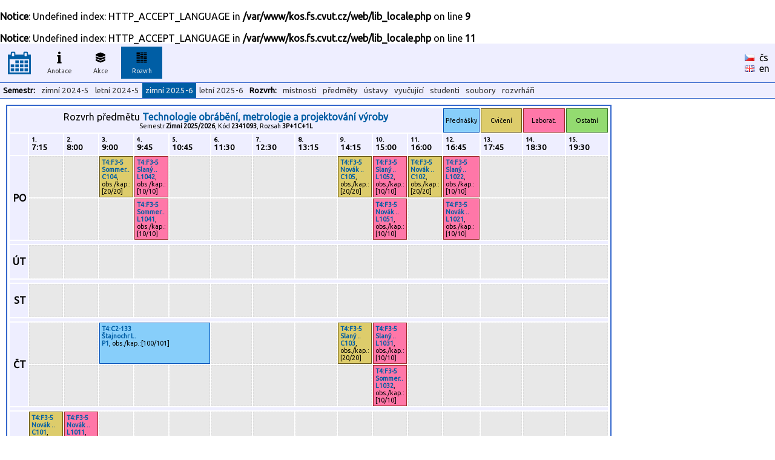

--- FILE ---
content_type: text/html
request_url: https://kos.fs.cvut.cz/timetable/course/2341093
body_size: 2826
content:
<br />
<b>Notice</b>:  Undefined index: HTTP_ACCEPT_LANGUAGE in <b>/var/www/kos.fs.cvut.cz/web/lib_locale.php</b> on line <b>9</b><br />
<br />
<b>Notice</b>:  Undefined index: HTTP_ACCEPT_LANGUAGE in <b>/var/www/kos.fs.cvut.cz/web/lib_locale.php</b> on line <b>11</b><br />
<!DOCTYPE HTML">
	<html>
	    <head>
	        <title>KOS.FS - fakultní nadstavba</title>
	        <meta http-equiv="Content-Type" content="text/html; charset=UTF-8">
	        <META name="description" content="Network services and support in fsid.cvut.cz">
	        <META name="keywords" content="fsid,cvut,cz,fsi,network,server,domain,suuport">
	        <link href="https://fonts.googleapis.com/css?family=Ubuntu" rel="stylesheet" type="text/css">
	        <link rel="stylesheet" href="https://kos.fs.cvut.cz/img/kos.css">
	    </head>
    <body style="margin: 0px; height:100%"><table class="header" cellpadding="0" cellspacing="0"><tr>
	    <td width="64" style="text-align:center;">
    	    <a href="https://kos.fs.cvut.cz/"><img src="https://kos.fs.cvut.cz/img/menu_logo_kosfs.png" style="vertical-align:middle;"></a><td width="64"><div class="menuitem">
	    <a href="https://kos.fs.cvut.cz/synopsis/course">
	    <img src="https://kos.fs.cvut.cz/img/menu_synopsis.png" alt="Anotace"><br>
	    Anotace</a></div><td width="64"><div class="menuitem">
	    <a href="https://kos.fs.cvut.cz/events/room">
	    <img src="https://kos.fs.cvut.cz/img/menu_events.png" alt="Akce"><br>
	    Akce</a></div><td width="64"><div class="menuitem">
	    <div class="menuitem_selected">
	    <img src="https://kos.fs.cvut.cz/img/menu_timetable.png" alt="Rozvrh"><br>
	    Rozvrh</div></div><td style="color:black;">
    	    &nbsp;    	
    	<td style="color:black;width:50px;"><a href="https://kos.fs.cvut.cz/timetable/course/2341093/cz" style="color:black; font-weight: normal;"><img src="https://kos.fs.cvut.cz/img/flag_cz.gif" alt="česky" border="0"></a>&nbsp;&nbsp;<a href="https://kos.fs.cvut.cz/timetable/course/2341093/cz" style="color:black; font-weight: normal;">čs</a><br><a href="https://kos.fs.cvut.cz/timetable/course/2341093/en" style="color:black; font-weight: normal;"><img src="https://kos.fs.cvut.cz/img/flag_en.gif" alt="english" border="0"></a>&nbsp;&nbsp;<a href="https://kos.fs.cvut.cz/timetable/course/2341093/en" style="color:black; font-weight: normal;">en</a></table><table class="header" cellpadding="0" cellspacing="0"><tr><td><div class="menuitem2t">Semestr:</div><div class="menuitem2"><a href="https://kos.fs.cvut.cz/timetable/course/2341093/?sem_id=B241">zimní 2024-5</a></div><div class="menuitem2"><a href="https://kos.fs.cvut.cz/timetable/course/2341093/?sem_id=B242">letní 2024-5</a></div><div class="menuitem2"><div class="menuitem2_selected">zimní 2025-6</div></div><div class="menuitem2"><a href="https://kos.fs.cvut.cz/timetable/course/2341093/?sem_id=B252">letní 2025-6</a></div><div class="menuitem2t">Rozvrh:</div><div class="menuitem2"><a href="https://kos.fs.cvut.cz/timetable/room">místnosti</a></div><div class="menuitem2"><a href="https://kos.fs.cvut.cz/timetable/course">předměty</a></div><div class="menuitem2"><a href="https://kos.fs.cvut.cz/timetable/department">ústavy</a></div><div class="menuitem2"><a href="https://kos.fs.cvut.cz/timetable/teacher">vyučující</a></div><div class="menuitem2"><a href="https://kos.fs.cvut.cz/timetable/student">studenti</a></div><div class="menuitem2"><a href="https://kos.fs.cvut.cz/timetable/soubory">soubory</a></div><div class="menuitem2"><a href="https://kos.fs.cvut.cz/timetable/makers">rozvrháři</a></div></table><style type="text/css">

	    /* tabulka */
	    .tr_t  { border:2px solid #3366cc; padding:2px; border-spacing:2px; margin:10px;}

	    /* radek: title - hodiny - legenda - mezera */
	    .tr_rt  { height:40px; }
	    .tr_rh  { height:35px; }
	    .tr_rl  { height:35px; }
	    .tr_rd  { height:55px; }
	    .tr_rm  { height:5px; }

	    /* bunka - prazdna, cviceni, prednasky, laboratore, ostatni, mezera */
	    .tr_c0 { border: 1px dashed #DCDCDC; padding: 3px; background-color: #E8E8E8; vertical-align:top; font-family: ubuntu,arial,helvetica; font-size: 8pt;}
	    .tr_cc { border: 1px solid  #665614; padding: 3px; background-color: #DDCC6B; vertical-align:top; font-family: ubuntu,arial,helvetica; font-size: 8pt;}
	    .tr_cp { border: 1px solid  #0051BA; padding: 3px; background-color: #87CEFA; vertical-align:top; font-family: ubuntu,arial,helvetica; font-size: 8pt;}
	    .tr_cl { border: 1px solid  #9E2828; padding: 3px; background-color: #FF77A8; vertical-align:top; font-family: ubuntu,arial,helvetica; font-size: 8pt;}
	    .tr_co { border: 1px solid  #3A7728; padding: 3px; background-color: #93DB70; vertical-align:top; font-family: ubuntu,arial,helvetica; font-size: 8pt;}


	    /* tbunka - itulek, header,roh,dny,mezera */
	    .tr_ct { border: none;                   padding: 3px; background-color: #eeeeff; font-family: ubuntu,arial,helvetica; font-size: 12pt; font-weight:normal; text-align:center;}
	    .tr_ch { border: none;                   padding: 4px; background-color: #eeeeff; font-family: ubuntu,arial,helvetica; font-size: 10pt; font-weight:bold;}
	    .tr_cx { border: none;		     padding: 3px; background-color: #eeeeff; }
	    .tr_cd { border: none;                   padding: 3px; background-color: #eeeeff; font-family: ubuntu,arial,helvetica; font-size: 12pt; font-weight:bold; text-align:right;}
	    .tr_cm { border: none;                   padding: 0px; background-color: #eeeeff; font-family: ubuntu,arial,helvetica; font-size: 1pt; font-weight:bold; text-align:right;}
	    
	    /* odkazy */
	    A { text-decoration: none; }
	    
	    </style><TABLE WIDTH="1000" CLASS="tr_t">
<TR CLASS="tr_rt"><TD CLASS="tr_ct" COLSPAN="12">Rozvrh předmětu <b><a href="https://kos.fs.cvut.cz/synopsis/2341093">Technologie obrábění, metrologie a projektování výroby</a></b><br><span style="font-size:8pt;">Semestr  <b>Zimní 2025/2026</b>, Kód <b>2341093</b>, Rozsah <b>3P+1C+1L</b></span></TD><TD CLASS="tr_cp" STYLE="text-align:center; vertical-align:middle;">Přednášky</TD><TD CLASS="tr_cc" STYLE="text-align:center; vertical-align:middle;">Cvičení</TD><TD CLASS="tr_cl" STYLE="text-align:center; vertical-align:middle;">Laborat.</TD><TD CLASS="tr_co" STYLE="text-align:center; vertical-align:middle;">Ostatní</TD></TR>
<TR CLASS="tr_rh"><TD CLASS="tr_cx" WIDTH="25">&nbsp;</TD><TD WIDTH="65" CLASS="tr_ch"><DIV STYLE="font-size:75%;">1.</DIV>7:15</TD>
<TD WIDTH="65" CLASS="tr_ch"><DIV STYLE="font-size:75%;">2.</DIV>8:00</TD>
<TD WIDTH="65" CLASS="tr_ch"><DIV STYLE="font-size:75%;">3.</DIV>9:00</TD>
<TD WIDTH="65" CLASS="tr_ch"><DIV STYLE="font-size:75%;">4.</DIV>9:45</TD>
<TD WIDTH="65" CLASS="tr_ch"><DIV STYLE="font-size:75%;">5.</DIV>10:45</TD>
<TD WIDTH="65" CLASS="tr_ch"><DIV STYLE="font-size:75%;">6.</DIV>11:30</TD>
<TD WIDTH="65" CLASS="tr_ch"><DIV STYLE="font-size:75%;">7.</DIV>12:30</TD>
<TD WIDTH="65" CLASS="tr_ch"><DIV STYLE="font-size:75%;">8.</DIV>13:15</TD>
<TD WIDTH="65" CLASS="tr_ch"><DIV STYLE="font-size:75%;">9.</DIV>14:15</TD>
<TD WIDTH="65" CLASS="tr_ch"><DIV STYLE="font-size:75%;">10.</DIV>15:00</TD>
<TD WIDTH="65" CLASS="tr_ch"><DIV STYLE="font-size:75%;">11.</DIV>16:00</TD>
<TD WIDTH="65" CLASS="tr_ch"><DIV STYLE="font-size:75%;">12.</DIV>16:45</TD>
<TD WIDTH="65" CLASS="tr_ch"><DIV STYLE="font-size:75%;">13.</DIV>17:45</TD>
<TD WIDTH="65" CLASS="tr_ch"><DIV STYLE="font-size:75%;">14.</DIV>18:30</TD>
<TD WIDTH="65" CLASS="tr_ch"><DIV STYLE="font-size:75%;">15.</DIV>19:30</TD>
</TR>
<TR CLASS="tr_rd"><TD CLASS="tr_cd" ROWSPAN="2">PO</TD><TD CLASS="tr_c0">&nbsp;</TD><TD CLASS="tr_c0">&nbsp;</TD><TD CLASS="tr_cc" COLSPAN="1"><A HREF="https://kos.fs.cvut.cz/timetable/room/T4:F3-5">T4:F3-5</A><br><A HREF="https://kos.fs.cvut.cz/timetable/teacher/2470006"><span title="Sommer J.">Sommer..</span></A><br><a href="https://kos.fs.cvut.cz/list/2341093/C104">C104</a>, obs./kap.:[20/20]</TD><TD CLASS="tr_cl" COLSPAN="1"><A HREF="https://kos.fs.cvut.cz/timetable/room/T4:F3-5">T4:F3-5</A><br><A HREF="https://kos.fs.cvut.cz/timetable/teacher/2442506"><span title="Slaný M.">Slaný ..</span></A><br><a href="https://kos.fs.cvut.cz/list/2341093/L1042">L1042</a>, obs./kap.:[10/10]</TD><TD CLASS="tr_c0">&nbsp;</TD><TD CLASS="tr_c0">&nbsp;</TD><TD CLASS="tr_c0">&nbsp;</TD><TD CLASS="tr_c0">&nbsp;</TD><TD CLASS="tr_cc" COLSPAN="1"><A HREF="https://kos.fs.cvut.cz/timetable/room/T4:F3-5">T4:F3-5</A><br><A HREF="https://kos.fs.cvut.cz/timetable/teacher/24084000"><span title="Novák P.">Novák ..</span></A><br><a href="https://kos.fs.cvut.cz/list/2341093/C105">C105</a>, obs./kap.:[20/20]</TD><TD CLASS="tr_cl" COLSPAN="1"><A HREF="https://kos.fs.cvut.cz/timetable/room/T4:F3-5">T4:F3-5</A><br><A HREF="https://kos.fs.cvut.cz/timetable/teacher/2442506"><span title="Slaný M.">Slaný ..</span></A><br><a href="https://kos.fs.cvut.cz/list/2341093/L1052">L1052</a>, obs./kap.:[10/10]</TD><TD CLASS="tr_cc" COLSPAN="1"><A HREF="https://kos.fs.cvut.cz/timetable/room/T4:F3-5">T4:F3-5</A><br><A HREF="https://kos.fs.cvut.cz/timetable/teacher/24084000"><span title="Novák P.">Novák ..</span></A><br><a href="https://kos.fs.cvut.cz/list/2341093/C102">C102</a>, obs./kap.:[20/20]</TD><TD CLASS="tr_cl" COLSPAN="1"><A HREF="https://kos.fs.cvut.cz/timetable/room/T4:F3-5">T4:F3-5</A><br><A HREF="https://kos.fs.cvut.cz/timetable/teacher/2442506"><span title="Slaný M.">Slaný ..</span></A><br><a href="https://kos.fs.cvut.cz/list/2341093/L1022">L1022</a>, obs./kap.:[10/10]</TD><TD CLASS="tr_c0">&nbsp;</TD><TD CLASS="tr_c0">&nbsp;</TD><TD CLASS="tr_c0">&nbsp;</TD></TR>
<TR CLASS="tr_rd"><TD CLASS="tr_c0">&nbsp;</TD><TD CLASS="tr_c0">&nbsp;</TD><TD CLASS="tr_c0">&nbsp;</TD><TD CLASS="tr_cl" COLSPAN="1"><A HREF="https://kos.fs.cvut.cz/timetable/room/T4:F3-5">T4:F3-5</A><br><A HREF="https://kos.fs.cvut.cz/timetable/teacher/2470006"><span title="Sommer J.">Sommer..</span></A><br><a href="https://kos.fs.cvut.cz/list/2341093/L1041">L1041</a>, obs./kap.:[10/10]</TD><TD CLASS="tr_c0">&nbsp;</TD><TD CLASS="tr_c0">&nbsp;</TD><TD CLASS="tr_c0">&nbsp;</TD><TD CLASS="tr_c0">&nbsp;</TD><TD CLASS="tr_c0">&nbsp;</TD><TD CLASS="tr_cl" COLSPAN="1"><A HREF="https://kos.fs.cvut.cz/timetable/room/T4:F3-5">T4:F3-5</A><br><A HREF="https://kos.fs.cvut.cz/timetable/teacher/24084000"><span title="Novák P.">Novák ..</span></A><br><a href="https://kos.fs.cvut.cz/list/2341093/L1051">L1051</a>, obs./kap.:[10/10]</TD><TD CLASS="tr_c0">&nbsp;</TD><TD CLASS="tr_cl" COLSPAN="1"><A HREF="https://kos.fs.cvut.cz/timetable/room/T4:F3-5">T4:F3-5</A><br><A HREF="https://kos.fs.cvut.cz/timetable/teacher/24084000"><span title="Novák P.">Novák ..</span></A><br><a href="https://kos.fs.cvut.cz/list/2341093/L1021">L1021</a>, obs./kap.:[10/10]</TD><TD CLASS="tr_c0">&nbsp;</TD><TD CLASS="tr_c0">&nbsp;</TD><TD CLASS="tr_c0">&nbsp;</TD></TR>
<TR CLASS="tr_rm"><TD CLASS="tr_cm" COLSPAN="16">&nbsp;</TD></TR>
<TR CLASS="tr_rd"><TD CLASS="tr_cd" ROWSPAN="1">ÚT</TD><TD CLASS="tr_c0">&nbsp;</TD><TD CLASS="tr_c0">&nbsp;</TD><TD CLASS="tr_c0">&nbsp;</TD><TD CLASS="tr_c0">&nbsp;</TD><TD CLASS="tr_c0">&nbsp;</TD><TD CLASS="tr_c0">&nbsp;</TD><TD CLASS="tr_c0">&nbsp;</TD><TD CLASS="tr_c0">&nbsp;</TD><TD CLASS="tr_c0">&nbsp;</TD><TD CLASS="tr_c0">&nbsp;</TD><TD CLASS="tr_c0">&nbsp;</TD><TD CLASS="tr_c0">&nbsp;</TD><TD CLASS="tr_c0">&nbsp;</TD><TD CLASS="tr_c0">&nbsp;</TD><TD CLASS="tr_c0">&nbsp;</TD></TR>
<TR CLASS="tr_rm"><TD CLASS="tr_cm" COLSPAN="16">&nbsp;</TD></TR>
<TR CLASS="tr_rd"><TD CLASS="tr_cd" ROWSPAN="1">ST</TD><TD CLASS="tr_c0">&nbsp;</TD><TD CLASS="tr_c0">&nbsp;</TD><TD CLASS="tr_c0">&nbsp;</TD><TD CLASS="tr_c0">&nbsp;</TD><TD CLASS="tr_c0">&nbsp;</TD><TD CLASS="tr_c0">&nbsp;</TD><TD CLASS="tr_c0">&nbsp;</TD><TD CLASS="tr_c0">&nbsp;</TD><TD CLASS="tr_c0">&nbsp;</TD><TD CLASS="tr_c0">&nbsp;</TD><TD CLASS="tr_c0">&nbsp;</TD><TD CLASS="tr_c0">&nbsp;</TD><TD CLASS="tr_c0">&nbsp;</TD><TD CLASS="tr_c0">&nbsp;</TD><TD CLASS="tr_c0">&nbsp;</TD></TR>
<TR CLASS="tr_rm"><TD CLASS="tr_cm" COLSPAN="16">&nbsp;</TD></TR>
<TR CLASS="tr_rd"><TD CLASS="tr_cd" ROWSPAN="2">ČT</TD><TD CLASS="tr_c0">&nbsp;</TD><TD CLASS="tr_c0">&nbsp;</TD><TD CLASS="tr_cp" COLSPAN="3"><A HREF="https://kos.fs.cvut.cz/timetable/room/T4:C2-133">T4:C2-133</A><br><A HREF="https://kos.fs.cvut.cz/timetable/teacher/20566000">Štajnochr L.</A><br><a href="https://kos.fs.cvut.cz/list/2341093/P1">P1</a>, obs./kap.:[100/101]</TD><TD CLASS="tr_c0">&nbsp;</TD><TD CLASS="tr_c0">&nbsp;</TD><TD CLASS="tr_c0">&nbsp;</TD><TD CLASS="tr_cc" COLSPAN="1"><A HREF="https://kos.fs.cvut.cz/timetable/room/T4:F3-5">T4:F3-5</A><br><A HREF="https://kos.fs.cvut.cz/timetable/teacher/2442506"><span title="Slaný M.">Slaný ..</span></A><br><a href="https://kos.fs.cvut.cz/list/2341093/C103">C103</a>, obs./kap.:[20/20]</TD><TD CLASS="tr_cl" COLSPAN="1"><A HREF="https://kos.fs.cvut.cz/timetable/room/T4:F3-5">T4:F3-5</A><br><A HREF="https://kos.fs.cvut.cz/timetable/teacher/2442506"><span title="Slaný M.">Slaný ..</span></A><br><a href="https://kos.fs.cvut.cz/list/2341093/L1031">L1031</a>, obs./kap.:[10/10]</TD><TD CLASS="tr_c0">&nbsp;</TD><TD CLASS="tr_c0">&nbsp;</TD><TD CLASS="tr_c0">&nbsp;</TD><TD CLASS="tr_c0">&nbsp;</TD><TD CLASS="tr_c0">&nbsp;</TD></TR>
<TR CLASS="tr_rd"><TD CLASS="tr_c0">&nbsp;</TD><TD CLASS="tr_c0">&nbsp;</TD><TD CLASS="tr_c0">&nbsp;</TD><TD CLASS="tr_c0">&nbsp;</TD><TD CLASS="tr_c0">&nbsp;</TD><TD CLASS="tr_c0">&nbsp;</TD><TD CLASS="tr_c0">&nbsp;</TD><TD CLASS="tr_c0">&nbsp;</TD><TD CLASS="tr_c0">&nbsp;</TD><TD CLASS="tr_cl" COLSPAN="1"><A HREF="https://kos.fs.cvut.cz/timetable/room/T4:F3-5">T4:F3-5</A><br><A HREF="https://kos.fs.cvut.cz/timetable/teacher/2470006"><span title="Sommer J.">Sommer..</span></A><br><a href="https://kos.fs.cvut.cz/list/2341093/L1032">L1032</a>, obs./kap.:[10/10]</TD><TD CLASS="tr_c0">&nbsp;</TD><TD CLASS="tr_c0">&nbsp;</TD><TD CLASS="tr_c0">&nbsp;</TD><TD CLASS="tr_c0">&nbsp;</TD><TD CLASS="tr_c0">&nbsp;</TD></TR>
<TR CLASS="tr_rm"><TD CLASS="tr_cm" COLSPAN="16">&nbsp;</TD></TR>
<TR CLASS="tr_rd"><TD CLASS="tr_cd" ROWSPAN="2">PÁ</TD><TD CLASS="tr_cc" COLSPAN="1"><A HREF="https://kos.fs.cvut.cz/timetable/room/T4:F3-5">T4:F3-5</A><br><A HREF="https://kos.fs.cvut.cz/timetable/teacher/24084000"><span title="Novák P.">Novák ..</span></A><br><a href="https://kos.fs.cvut.cz/list/2341093/C101">C101</a>, obs./kap.:[20/20]</TD><TD CLASS="tr_cl" COLSPAN="1"><A HREF="https://kos.fs.cvut.cz/timetable/room/T4:F3-5">T4:F3-5</A><br><A HREF="https://kos.fs.cvut.cz/timetable/teacher/24084000"><span title="Novák P.">Novák ..</span></A><br><a href="https://kos.fs.cvut.cz/list/2341093/L1011">L1011</a>, obs./kap.:[10/10]</TD><TD CLASS="tr_c0">&nbsp;</TD><TD CLASS="tr_c0">&nbsp;</TD><TD CLASS="tr_c0">&nbsp;</TD><TD CLASS="tr_c0">&nbsp;</TD><TD CLASS="tr_c0">&nbsp;</TD><TD CLASS="tr_c0">&nbsp;</TD><TD CLASS="tr_c0">&nbsp;</TD><TD CLASS="tr_c0">&nbsp;</TD><TD CLASS="tr_c0">&nbsp;</TD><TD CLASS="tr_c0">&nbsp;</TD><TD CLASS="tr_c0">&nbsp;</TD><TD CLASS="tr_c0">&nbsp;</TD><TD CLASS="tr_c0">&nbsp;</TD></TR>
<TR CLASS="tr_rd"><TD CLASS="tr_c0">&nbsp;</TD><TD CLASS="tr_cl" COLSPAN="1"><A HREF="https://kos.fs.cvut.cz/timetable/room/T4:F3-5">T4:F3-5</A><br><A HREF="https://kos.fs.cvut.cz/timetable/teacher/325045000"><span title="Beránek L.">Beráne..</span></A><br><a href="https://kos.fs.cvut.cz/list/2341093/L1012">L1012</a>, obs./kap.:[10/10]</TD><TD CLASS="tr_c0">&nbsp;</TD><TD CLASS="tr_c0">&nbsp;</TD><TD CLASS="tr_c0">&nbsp;</TD><TD CLASS="tr_c0">&nbsp;</TD><TD CLASS="tr_c0">&nbsp;</TD><TD CLASS="tr_c0">&nbsp;</TD><TD CLASS="tr_c0">&nbsp;</TD><TD CLASS="tr_c0">&nbsp;</TD><TD CLASS="tr_c0">&nbsp;</TD><TD CLASS="tr_c0">&nbsp;</TD><TD CLASS="tr_c0">&nbsp;</TD><TD CLASS="tr_c0">&nbsp;</TD><TD CLASS="tr_c0">&nbsp;</TD></TR>
<TR CLASS="tr_rm"><TD CLASS="tr_cm" COLSPAN="16">&nbsp;</TD></TR>
<TR><TD STYLE="font-size:8pt; margin:0px; padding:0px;" COLSPAN=16>(https://kos.fs.cvut.cz/timetable/course/2341093) Budovy-místnosti:<SPAN STYLE="font-weight:bold; margin-left:5px;"><A HREF="http://www.mapy.cz/s/5hay" TARGET="_blank">T4:XX-XXX</A></SPAN> - Technická 4, Praha 6<SPAN STYLE="font-weight:bold; margin-left:5px;"><A HREF="http://www.mapy.cz/s/5haK" TARGET="_blank">KN:X-XXX</A></SPAN> - Karlovo náměstí 3, Praha 2<SPAN STYLE="font-weight:bold; margin-left:5px;"><A HREF="http://www.mapy.cz/s/5haU" TARGET="_blank">HO:X-XXX</A></SPAN> - Horská 3, Praha 2</TABLE>
<div style="font-size:7pt; color:#999999; margin:5px;">
data <span style="color:green;" title="Data pro rozvrhy jsou přímo odebírána z KOSu.">online/KOS</span>/FS :: [<a href="https://helpdesk.fs.cvut.cz/" target="_blank">Helpdesk</a>] (hlášení problémů) ::  [<a href="javascript:location.reload(true)">Obnovit</a>] [<a href="https://kos.fs.cvut.cz/timetable/course/2341093/print" target="_blank">Tisk</a>] [<a href="https://kos.fs.cvut.cz/timetable/course/2341093/printA4wide" target="_blank">Tisk na šířku</a>] &copy 2011-2022 [<a href="https://www.fs.cvut.cz/cps" target="_blank">CPS</a>] v3.8&nbsp;(master/c785a2b1/2025-09-26/01:43)</div>
</body>
</html>
